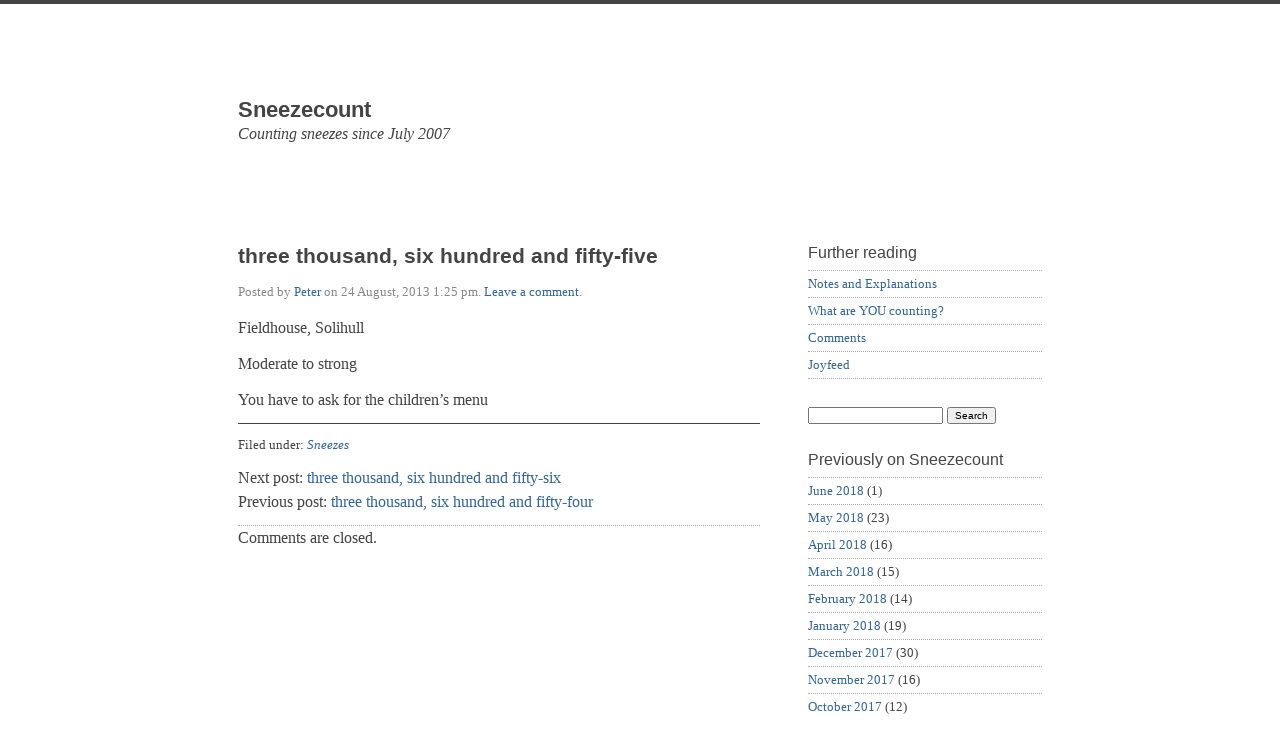

--- FILE ---
content_type: text/css
request_url: https://sneezecount.joyfeed.com/wp-content/themes/scherzo/style.css
body_size: 3508
content:
/*
Theme Name: Scherzo
Theme URI: http://leonpaternoster.com/wp-themes/
Description: A clean, readable theme. Boasts a responsive design, which means it displays perfectly on all devices, including mobile phones (not just iPhones), tablets and desktops.
Version: 2.3
Author: Leon Paternoster
Author URI: http://leonpaternoster.com
Tags: white, two-columns, flexible-width, custom-background, threaded-comments, microformats, rtl-language-support, custom-header
License: GNU General Public License v2.0
License URI: http://www.gnu.org/licenses/gpl-2.0.html
*/


/* CONTENTS

1.		RESET AND HTML5 SETTINGS
2.		BASE SETTINGS (HTML, BODY AND WRAPPER)
3.		REUSABLE AND UNIVERSAL (LINKS, FORMS, IMAGE LINKS ETC.)
4.		SITE HEADER
5.		ARTICLES AND PAGES
			5.1		Home page styles
			5.2		Single styles
			5.3		Page styles
			5.4		Archive and search styles
			5.5		Article header
			5.6		Article content headings
			5.7		Article content elements
			5.8		Article content images
			5.9		Article content tables
			5.10		Article footer
			5.11		Comments
6.		ASIDES
			6.1		Specific widget styles
7.		FOOTER
8.		PRINT STYLES (using @MEDIA)
9.		WIDE SCREEN STYLES (using @MEDIA)

*/


/* 1. RESET AND HTML5 SETTINGS 
------------------------------*/ 

body,
ul,
ol,
p,
h1,
h2,
h3,
h4,
h5,
h6,
fieldset,
dd {
	margin:  0;
	padding: 0;
}

article,
aside,
dialog,
figure,
figcaption,
footer,
header,
hgroup,
nav,
section,
small {
    display: block;
}


/* 2. BASE SETTINGS (HTML, BODY AND WRAPPER)
--------------------------------------------*/

html {
	background-color: #FFF;
	color: #444;
}

body {
	font-size: 100%;
	line-height: 1.5em;44
	font-family: georgia, 'liberation serif', palatino, serif;
	border-top: 0.25em solid #444;
}

#wrapper {
	margin: 0 auto;
	background-image: none;
	background-color: #FFF;
	padding: 1.5em 1em;
	max-width: 51em;
	_width: 51em; /* For IE's awesome CSS rendering */
}
	

/* 3. UNIVERSAL AND REUSABLE
----------------------------*/

#quick-links {
	display: none;
}

.accessibility {
	display: none;
}

#site-footer {
	clear: both;
}

a {
	text-decoration: none;
}

a:link {
	color: #336699;
}

a:visited {
	color: #77A3CE;
}

a:hover,
a:active {
	color: #FC0599;
}

h1 a,
h2 a,
h3 a,
h4 a,
h5 a,
h6 a {
	text-decoration: none;
}

a img {
	border: none;
}

.imglink,
.wp-caption a {
	border: none !important;
	text-decoration: none;
	color: #FFF;
}

p,
ul,
ol,
dd {
	margin-bottom: 0.75em;
}

blockquote {
	padding: 3.272em 1.5em;
	margin: 0;
	color: #888;
	font-size: 0.917em;
}

blockquote p {
	margin-bottom: 0.818em;
}

code {
	font-family: consolas, 'andale mono', 'courier new', monospace;
	font-size: 1em;
}

legend {
	border: none;
}

.hentry {
	padding-bottom: 1.5em;
}

.pagination {
	clear: both;
	padding-bottom: 0.75em;
}

.pagination p {
	margin-bottom: 0;
}


/* 4. SITE HEADER
-----------------*/

#site-header {
	margin-bottom: 1.5em;
	padding: 0.75em 0.375em;
	background-size: 100%;
	background-repeat: no-repeat;
}

a.header-link {
	display: block;
	border: none !important;
}

#site-title {
	font-size: 1.4em;
	font-weight: bold;
	font-family: arial, helvetica, 'lucida grande', 'lucida sans unicode', verdana, sans-serif;
	padding-top: 0.375em;
}

#site-title a:link,
#site-title a:visited {
	color: #444;
}

#site-title a:hover,
#site-title a:active {
	color: #444;
}

#tag {
	font-size: 1em;
	font-weight: normal;
	font-style: italic;
}


/* 5. ARTICLES AND PAGES
------------------------*/

#content {
	padding-left: 0.375em;
}


/* 5.1 Home page styles
-----------------------*/

.sticky {
	font-family: inherit;
}


/* 5.2 Single styles
--------------------*/

.single .entry-summary p {
	font-weight: bold;
}


/* 5.5 Article header
---------------------*/

.entry-title,
.page-title {
	font-size: 1.333em;
	font-weight: bold;
	font-family: arial, helvetica, 'lucida grande', 'lucida sans unicode', verdana, sans-serif;
	padding: 0 0 0 0;
}

.page-title,
.page .entry-title {
	margin-bottom: 1.143em;
}

.entry-meta p,
.entry-meta ul {
	font-size: 0.833em;
	color: #888;
	margin-bottom: 0.9em;
}

/* 5.6 Article content headings
-------------------------------*/

.entry-content h1,
.entry-content h2,
.entry-content h3,
.entry-content h4,
.entry-content h5,
.entry-content h6,
.entry-content dt {
	font-weight: bold;
	font-family: arial, helvetica, 'lucida grande', 'lucida sans unicode', verdana, sans-serif;
}

.entry-content h1,
.entry-content h2 {
	font-size: 1.167em;
	padding: 0.857em 0 0.428em 0;
}

.entry-content h3,
.entry-content h4,
.entry-content h5,
.entry-content h6,
.entry-content dt {
	font-size: 1em;
	padding: 1em 0 0.5em 0;	
}


/* 5.7 Article content elements
-------------------------------*/

/* We're going to restate p and list sizes beacause iOS Safari enlarges the .entry-content div's font-size.
   As to why it decides to do this... */

.entry-content {
	font-size: 1em;
}

.entry-content p,
.entry-content ul,
.entry-content ol,
.entry-content dd {
	font-size: 1em;
	margin-bottom: 0.75em;
}

.entry-content li {
	margin-left: 1.25em;
}

.entry-content cite {
	color: #444;
}

.entry-content pre {
	overflow: auto;
	display: block;
	/* May I rot in hell for this IE6 hack */
	_width: 90%;
	font-size: 1em;
	padding: 1.5em;
	color: #AF0000;
}

.entry-content a,
.entry-summary a {
	border-bottom: 1px dotted #888;
}

/* 5.8 Article content images
-----------------------------*/

/* We're adding some importants here to override any inline dimensions. */

.wp-caption,
.gallery-caption  {
	display: block;
	max-width: 100% !important;
	padding: 1.438em 0;
}

.wp-caption img,
.entry-content img,
.entry-content video {
	max-width: 100% !important;
	/* May I rot in hell for this IE6 hack */
	_width: 95% !important;
	height: auto !important;
	border: 1px solid #EFEFEF;
}

.aligncenter {
	display: block;
	margin: 0 auto;
	padding: 1.4375em auto;
}

.alignleft {
	float: left;
	display: inline;
	margin-right: 0.75em;
	border: 1px solid #EFEFEF;
}

.alignright {
	float: right;
	display: inline;
	margin-left: 0.75em;
	border: 1px solid #EFEFEF;
}

p.wp-caption-text {
	margin-bottom: 0;
	font-size: 0.833em;
	line-height: 1.351em;
}


/* 5.9 Article content tables
-----------------------------*/

.entry-content table {
	width: 100%;
	margin: 1.5em 0;
	border-collapse: collapse;
	border: 0.0625em solid #EFEFEF;
}

.entry-content tr {
	font-size: 0.75em;
	font-family: arial, helvetica, 'lucida grande', 'lucida sans unicode', verdana, sans-serif;
}

.entry-content td {
	padding: 0.25em 0;
}

.entry-content tbody tr:nth-child(even) {
	background-color: #EFEFEF;
}

.entry-content th,
.entry-content tbody td {
	text-align: left;
	padding-left: 0.25em;
	margin: 0;
}

.entry-content th {
	font-weight: normal;
	font-size: 1.333em;
	font-family: arial, helvetica, 'lucida grande', 'lucida sans unicode', verdana, sans-serif;
	background-color: #444;
	color: #FFF;
}

.entry-content table caption {
	font-size: 0.75em;
	font-family: georgia, 'liberation serif', palatino, serif;
	font-style: italic;
	text-align: left;
}

.entry-content tfoot tr {
	font-size: 0.75em;
	font-family: arial, helvetica, 'lucida grande', 'lucida sans unicode', verdana, sans-serif;
	color: #AAA;
}


/* 5.10 Article footer
----------------------*/

.entry-footer {
	padding-top: 0.75em;
	border-top: 1px solid #444;
	margin-top: -1px;
}

.entry-taxonomy {
	padding-bottom: 0.75em;
}

.entry-taxonomy p {
	font-size: 0.833em;
	line-height: 1.351em;
	margin-bottom: 0;
}

.entry-taxonomy a {
	font-style: italic;
}


/* 5.11 Comments
----------------*/

#comments {
	padding: 0 0 1.5em 0;
	border-top: 1px dotted #AAA;
	margin-top: -1px;
}	

.comment-heading,
#reply-title {
	font-size: 1.167em;
	padding: 0.857em 0 0.428em 0;
	font-family: arial, helvetica, 'lucida grande', 'lucida sans unicode', verdana, sans-serif;
	font-weight: bold;
}

.form-allowed-tags {
	font-size: 0.833em;
}

.page-numbers {
	font-size: 0.833em;
	padding-left: 1em;
}

.current {
	font-weight: bold;
}

.bypostauthor {
	padding: auto;
	background-color: #FFF;
}

.avatar {
	float: left;
	margin-right: 0.75em;
	margin-bottom: 0.75em;
}

.says {
	display: none;
}

.reply {
	display: block;
	font-size: 1em;
	margin-bottom: 3em;
}

.vcard {
	padding-top: 0.75em;
}

.fn {
	font-style: normal;
	font-family: arial, helvetica, 'lucida grande', 'lucida sans unicode', verdana, sans-serif;
	font-size: 1em;
	display: block;
	float: left;
}

.comment-meta {
	font-size: 0.833em;
	margin-bottom: 0.9em;
	clear: both;
}

.commentlist li {
	list-style-type: none;
}

.pinglist li {
	font-size: 0.75em;
	color: #AAA;
	list-style-type: none;
}

.children li {
	padding-left: 1em;
	margin-left: 1em;
	border-left: 0.0625em dotted #CFCFCF;
}

#commentform label {
	font-size: 0.833em;
	font-family: arial, helvetica, 'lucida grande', 'lucida sans unicode', verdana, sans-serif;
}

#author,
#email,
#url,
#commentform textarea {
	display: block;
	border: 1px solid #CFCFCF;
	font-family: georgia, 'liberation serif', palatino, serif;
	max-width: 98%; /* Make sure width - border never exceeds container width */
}
	
#author,
#email,
#url {
	margin-bottom: 0.5em;
	padding: 0.25em;
	font-size: 1em;
}

#commentform textarea {
	display: block;
	font-family: consolas, 'andale mono', 'courier new', monospace;
	font-size: 1em;
	padding: 0.25em;
	height: 12em;
}

#submit {
	font-family: arial, helvetica, 'lucida grande', 'lucida sans unicode', verdana, sans-serif;
	cursor: pointer;
}

.form-allowed-tags {
	font-size: 0.833em;
	line-height: 1.351em;
}

.subscribe-to-comments {
	margin-bottom: 0;
}

.subscribe-to-comments #subscribe {
	float: left;
	margin-right: 2px;
}

.subscribe-to-comments label {
	float: left;
	margin-bottom: 0 !important;
}


/* 6. ASIDES
------------*/

#sidebar {
	color: #444;
	font-size: 81.25%;
	line-height: 1.385em;
	padding: 0.923em 0.462em;
	border-top: 0.154em solid #444;
}

.sidebar p ,
.sidebar ul{
	font-size: 1em;
	margin-bottom: 1.385em;
}

.sidebar ul {
	border-top: 1px dotted #AAA;
	margin-top: -1px;
}

.sidebar ul li {
	padding: 0.308em 0;
	border-bottom: 1px dotted #AAA;
	margin-left: 0;
	list-style-type: none;
}

.sidebar ul li ul,
ul.sub-menu {
	margin-bottom: 0;
}

.sidebar ul li ul li,
ul.sub-menu li {
	padding-left: 1em;
}

.sidebar ul li ul li:last-child {
	border-bottom: none;
	margin-bottom: 1px;
	padding-bottom: 0;
}

.sidebar img {
	max-width: 100% !important;
	_width: 100% !important; /* IE6 hack */
	height: auto !important;
}

.widgetContainer {
	padding-bottom: 0.692em;
}

.widgetTitle {
	font-size: 1.231em;
	font-weight: normal;
	padding: 0 0 0.563em 0;
	font-family: arial, helvetica, 'lucida grande', 'lucida sans unicode', verdana, sans-serif;
}

.sidebar #searchform {
	padding-bottom: 1.385em;
}


/* 6.1 Specific widget styles
-----------------------------*/

#wp-calendar table {
	width: 100%;
	margin: 1.5em 0;
	border-collapse: collapse;
	border: 0.0625em solid #CCC;
}

#wp-calendar tr {
	font-size: 0.75em;
	font-family: arial, helvetica, 'lucida grande', 'lucida sans unicode', verdana, sans-serif;
}

#wp-calendar tbody tr:nth-child(even) {
	background-color: #DFDFDF;
}

#wp-calendar th,
#wp-calendar tbody td {
	text-align: left;
	padding-left: 0.25em;
	margin: 0;
}

#wp-calendar th {
	font-weight: bold;
	font-family: arial, helvetica, 'lucida grande', 'lucida sans unicode', verdana, sans-serif;
	background-color: #444;
	color: #FFF;
}

#wp-calendar table caption {
	font-size: 0.75em;
	font-family: arial, helvetica, 'lucida grande', 'lucida sans unicode', verdana, sans-serif;
	text-align: left;
}

#wp-calendar tfoot tr {
	font-size: 0.75em;
	font-family: arial, helvetica, 'lucida grande', 'lucida sans unicode', verdana, sans-serif;
	color: #AAA;
}

.sidebar .screen-reader-text {
	display: none;
}

.widget_recent_comments a {
	font-style: normal;
}

.widget_recent_comments a.url {
	font-style: italic;
}

.sidebar #searchform{
	font-family: arial, helvetica, 'lucida grande', 'lucida sans unicode', verdana, sans-serif;
}

#s {
	font-family: arial, helvetica, 'lucida grande', 'lucida sans unicode', verdana, sans-serif;
	font-size: 0.75em;
	width: 13em;
}

#searchsubmit {
	font-family: arial, helvetica, 'lucida grande', 'lucida sans unicode', verdana, sans-serif;
	cursor: pointer;
	font-size: 0.75em;
}

.widget_tag_cloud div {
	padding-bottom: 0.692em;
}

.widget_tag_cloud a:link,
.widget_tag_cloud a:visited {
	font-size: 0.833em !important;
	background-color: #CFCFCF;
	padding: 0 0.25em;
	-moz-border-radius: 3px;
	-webkit-border-radius: 3px;
	border-radius: 3px;
}

.widget_tag_cloud a:hover,
.widget_tag_cloud a:active {
	font-size: 0.833em  !important;
	padding: 0 0.25em;
	text-shadow: 1px 1px 1px #FFF;
	-moz-border-radius: 3px;
	-webkit-border-radius: 3px;
	border-radius: 3px;
}


/* 7. FOOTER
------------*/

#site-footer {
	clear: both;
	padding: 3em 0.375em 0 0.375em;
	font-family: arial, helvetica, 'lucida grande', 'lucida sans unicode', verdana, sans-serif;
}

#site-footer small {
	font-size: 0.833em;
	line-height: 1.351em;
}


/* 8. PRINT STYLES
------------------*/

@media print {

#sidebar, #site-nav, #comments, .entry-footer {
	display: none;
}

body {
	font-family: georgia, times, baskerville, garamond, serif;
	font-size: 100%;
	line-height: 1.5em;
	width: 75%;
	padding-left: 25%;
}

/* Copy some stuff from the screen stylesheet */

#site-title {
	font-family: 'helvetica neue', arial, helvetica, 'deja vu sans', sans-serif;
	font-size: 16px;
	line-height: 18px;
	margin-bottom: 3em;
}

#tag {
	color: #444;
	font-family: 'helvetica neue', arial, helvetica, 'deja vu sans', sans-serif;
	font-size: 13px;
	font-weight: normal;
	font-style: italic;
}

a:link {
	color: #336699;
}

a:visited {
	color: #336699;
}

h1 a,
h2 a,
h3 a,
h4 a,
h5 a,
h6 a {
	text-decoration: none;
}

a img {
	border: none;
}

.imglink {
	border: none;
	text-decoration: none;
	color: #FFF;
}

p,
ul,
ol,
dd {
	margin-bottom: 12px;
	font-size: 19px;
}

.entry-title {
	font-family: 'helvetica neue', arial, helvetica, 'deja vu sans', sans-serif;
	margin: 20px 0 4px 0;
	font-size: 24px;
}

.entry-content h1,
.entry-content h2,
.entry-content h3,
.entry-content h4,
.entry-content h5,
.entry-content h6,
.entry-content dt {
	font-family: 'helvetica neue', arial, helvetica, 'deja vu sans', sans-serif;
	margin: 20px 0 4px 0;
}

.entry-content h1,
.entry-content h2,
.entry-content dt  {
	font-size: 21px;
}

.entry-content h3 {
	font-size: 19px;
}

.entry-content h4,
.entry-content h5,
.entry-content h6 {
	font-size: 13px;
}

.entry-content table {
	width: 100%;
	margin: 24px 0;
	border-collapse: collapse;
	border: 1px solid #CCC;
}

.entry-content tr {
	font-size: 12px;
	font-family: 'helvetica neue', arial, helvetica, 'deja vu sans', sans-serif;
}

.entry-content tbody tr:nth-child(even) {
	background-color: #DFDFDF;
}

.entry-content th,
.entry-content tbody td {
	text-align: left;
	padding-left: 3px;
	margin: 0;
}

.entry-content th {
	font-weight: bold;
	font-family: 'helvetica neue', arial, helvetica, 'deja vu sans', sans-serif;
	background-color: #444;
	color: #FFF;
}

.entry-content table caption {
	font-size: 12px;
	font-family: 'helvetica neue', arial, helvetica, 'deja vu sans', sans-serif;
	text-align: left;
}

.entry-content tfoot tr {
	font-size: 12px;
	font-family: 'helvetica neue', arial, helvetica, 'deja vu sans', sans-serif;
	color: #AAA;

}

} /* End @media print query */


/* 9. WIDE SCREEN STYLES (using @MEDIA)
---------------------------------------*/

@media screen and (min-width: 600px) {

	/*	
		
		We set this first query to make sure that 
		our measure isn't *too* wide on some narrow
		width devices.

	*/
	
	#wrapper {
		width: 522px;
		margin-top: 1.5em;
	}
	
}

@media screen and (min-width: 850px) {

	#wrapper {
		width: 51em;
	}
	
	#content {
		clear: both;
		width: 32.625em;
		padding-left: 0.375em;
		float: left;
		margin-right: 3em;
		display: inline;
	}

	#sidebar {
		float: left;
		width: 18em;
		padding: 0 0.462em 0 0;
		background-color: #FFF;
		border-top: none;
	}
	
	#site-header {
		height: 9em;
	}
	
	#site-title {
		padding-top: 1.5em;
	}
	
	.hentry {
		padding-bottom: 3em;
	}
	
	.entry-title {
		margin-bottom: 0.571em;
	}
	
	.entry-content h1,
	.entry-content h2,
	.entry-content h3,
	.entry-content h4,
	.entry-content h5,
	.entry-content h6,
	.entry-content dt {
		font-weight: normal;
	}
	
	.single .entry-summary p {
		padding: 0.75em;
		background-color: #EFEFEF;
		border: 1px solid #AFAFAF;
	}
	
	.comment-heading,
	#reply-title {
		font-weight: normal;
	}
	
	#author,
	#email,
	#url,
	#commentform textarea {
		width: 32.375em;
		max-width: 32.375em;
	}
	
	#author,
	#email,
	#url {
		width: 14.375em;
		max-width: 14.375em;
	}
	
} /* End @media width query */
